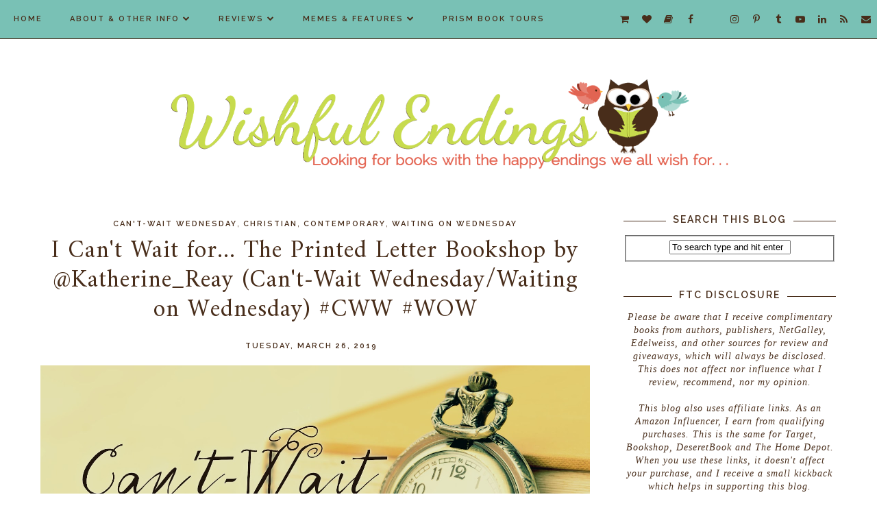

--- FILE ---
content_type: text/html; charset=utf-8
request_url: https://www.linkytools.com/basic_linky_include.aspx?id=290430
body_size: 2969
content:
document.write('<hr size="1" noshade>')
document.write('')
document.write('<table id="DataList1" cellspacing="0" cellpadding="1" align="Left" border="0" style="width:99%;border-collapse:collapse;"> <tr> <td valign="top"> <div style="white-space: pre-line"><div style="width:28px; font-size:80%; float:left; vertical-align:top; text-align:right;">1. </div><div style="vertical-align:top; text-align:left; margin-left:34px; font-size:100%; line-height:1.15;"><a title="Linked to: foxesfairytale.wordpress.com/2019/03/27/wow-magic-for-liars/" href="https://www.linkytools.com/click_linky.aspx?entryid=10023175" target="_blank" >Louise @ Foxes & Fairy Tales</a></div></div> </td><td valign="top"> <div style="white-space: pre-line"><div style="width:28px; font-size:80%; float:left; vertical-align:top; text-align:right;">2. </div><div style="vertical-align:top; text-align:left; margin-left:34px; font-size:100%; line-height:1.15;"><a title="Linked to: bookfever11.blogspot.com/2019/03/cant-wait-wednesday-forbidden-love-by.html" href="https://www.linkytools.com/click_linky.aspx?entryid=10023177" target="_blank" >Stephanie @ Bookfever</a></div></div> </td> </tr><tr> <td valign="top"> <div style="white-space: pre-line"><div style="width:28px; font-size:80%; float:left; vertical-align:top; text-align:right;">3. </div><div style="vertical-align:top; text-align:left; margin-left:34px; font-size:100%; line-height:1.15;"><a title="Linked to: akernelofnonsense.wordpress.com/2019/03/26/cant-wait-wednesday-storm-of-locusts-by-rebecca-roanhouse/" href="https://www.linkytools.com/click_linky.aspx?entryid=10023179" target="_blank" >Alicia @ A Kernel of Nonsense</a></div></div> </td><td valign="top"> <div style="white-space: pre-line"><div style="width:28px; font-size:80%; float:left; vertical-align:top; text-align:right;">4. </div><div style="vertical-align:top; text-align:left; margin-left:34px; font-size:100%; line-height:1.15;"><a title="Linked to: editingeverything.com/blog/2019/03/27/cant-wait-wednesday-dream-sequence/" href="https://www.linkytools.com/click_linky.aspx?entryid=10023180" target="_blank" >Verushka@ Pop. Edit. Lit. </a></div></div> </td> </tr><tr> <td valign="top"> <div style="white-space: pre-line"><div style="width:28px; font-size:80%; float:left; vertical-align:top; text-align:right;">5. </div><div style="vertical-align:top; text-align:left; margin-left:34px; font-size:100%; line-height:1.15;"><a title="Linked to: candidcover.net/2019/03/27/wishlist-wednesday-10-blind-dates/" href="https://www.linkytools.com/click_linky.aspx?entryid=10023188" target="_blank" >The Candid Cover</a></div></div> </td><td valign="top"> <div style="white-space: pre-line"><div style="width:28px; font-size:80%; float:left; vertical-align:top; text-align:right;">6. </div><div style="vertical-align:top; text-align:left; margin-left:34px; font-size:100%; line-height:1.15;"><a title="Linked to: jessica-agreatread.blogspot.com/2019/03/waiting-on-wednesday_27.html" href="https://www.linkytools.com/click_linky.aspx?entryid=10023194" target="_blank" >Jessica @ a GREAT read</a></div></div> </td> </tr><tr> <td valign="top"> <div style="white-space: pre-line"><div style="width:28px; font-size:80%; float:left; vertical-align:top; text-align:right;">7. </div><div style="vertical-align:top; text-align:left; margin-left:34px; font-size:100%; line-height:1.15;"><a title="Linked to: thebookishlibra.com/2019/03/27/cant-wait-wednesday-ellie-and-the-harpmaker-by-hazel-prior/" href="https://www.linkytools.com/click_linky.aspx?entryid=10023195" target="_blank" >Suzanne @ The Bookish Libra</a></div></div> </td><td valign="top"> <div style="white-space: pre-line"><div style="width:28px; font-size:80%; float:left; vertical-align:top; text-align:right;">8. </div><div style="vertical-align:top; text-align:left; margin-left:34px; font-size:100%; line-height:1.15;"><a title="Linked to: thewritekindoflove.wordpress.com/2019/03/27/646/" href="https://www.linkytools.com/click_linky.aspx?entryid=10023201" target="_blank" >Francine @ The Write Kind of Love</a></div></div> </td> </tr><tr> <td valign="top"> <div style="white-space: pre-line"><div style="width:28px; font-size:80%; float:left; vertical-align:top; text-align:right;">9. </div><div style="vertical-align:top; text-align:left; margin-left:34px; font-size:100%; line-height:1.15;"><a title="Linked to: stackingmybookshelves.blogspot.com/2019/03/cant-wait-wednesdaywaiting-foryoud-be.html" href="https://www.linkytools.com/click_linky.aspx?entryid=10023205" target="_blank" >Mary @ StackingMyBookShelves!</a></div></div> </td><td valign="top"> <div style="white-space: pre-line"><div style="width:28px; font-size:80%; float:left; vertical-align:top; text-align:right;">10. </div><div style="vertical-align:top; text-align:left; margin-left:34px; font-size:100%; line-height:1.15;"><a title="Linked to: lynns-books.com/2019/03/27/cant-wait-wednesday-the-name-of-all-things-a-chorus-of-dragons-2-by-jenn-lyons/" href="https://www.linkytools.com/click_linky.aspx?entryid=10023212" target="_blank" >Can&apos;t Wait Wednesday : A chorus of Dragons</a></div></div> </td> </tr><tr> <td valign="top"> <div style="white-space: pre-line"><div style="width:28px; font-size:80%; float:left; vertical-align:top; text-align:right;">11. </div><div style="vertical-align:top; text-align:left; margin-left:34px; font-size:100%; line-height:1.15;"><a title="Linked to: www.momwithareadingproblem.com/2019/03/wow-141-the-beholder-by-anna-bright/" href="https://www.linkytools.com/click_linky.aspx?entryid=10023251" target="_blank" >Lillian @ Mom with a Reading Problem</a></div></div> </td><td valign="top"> <div style="white-space: pre-line"><div style="width:28px; font-size:80%; float:left; vertical-align:top; text-align:right;">12. </div><div style="vertical-align:top; text-align:left; margin-left:34px; font-size:100%; line-height:1.15;"><a title="Linked to: socratesbookreviews.blogspot.com/2019/03/cant-wait-wednesday-march-27th.html" href="https://www.linkytools.com/click_linky.aspx?entryid=10023268" target="_blank" >Yvonne @ Socrates Book Reviews</a></div></div> </td> </tr><tr> <td valign="top"> <div style="white-space: pre-line"><div style="width:28px; font-size:80%; float:left; vertical-align:top; text-align:right;">13. </div><div style="vertical-align:top; text-align:left; margin-left:34px; font-size:100%; line-height:1.15;"><a title="Linked to: notesfromareaderholic.com/cant-wait-wednesday-magic-for-liars-by-sarah-gailey/" href="https://www.linkytools.com/click_linky.aspx?entryid=10023269" target="_blank" >Jan @ Notes from a Readerholic</a></div></div> </td><td valign="top"> <div style="white-space: pre-line"><div style="width:28px; font-size:80%; float:left; vertical-align:top; text-align:right;">14. </div><div style="vertical-align:top; text-align:left; margin-left:34px; font-size:100%; line-height:1.15;"><a title="Linked to: www.confessionsofabookaddict.com/2019/03/cant-wait-wednesday-drawing-home.html" href="https://www.linkytools.com/click_linky.aspx?entryid=10023271" target="_blank" >Christina @ Confessions of a Book Addict</a></div></div> </td> </tr><tr> <td valign="top"> <div style="white-space: pre-line"><div style="width:28px; font-size:80%; float:left; vertical-align:top; text-align:right;">15. </div><div style="vertical-align:top; text-align:left; margin-left:34px; font-size:100%; line-height:1.15;"><a title="Linked to: adarngoodread.blogspot.com/2019/03/cant-wait-wednesday-ribbons-of-scarlet.html" href="https://www.linkytools.com/click_linky.aspx?entryid=10023273" target="_blank" >Yvonne@ A Darn Good Read</a></div></div> </td><td valign="top"> <div style="white-space: pre-line"><div style="width:28px; font-size:80%; float:left; vertical-align:top; text-align:right;">16. </div><div style="vertical-align:top; text-align:left; margin-left:34px; font-size:100%; line-height:1.15;"><a title="Linked to: bookertsfarm.blogspot.com/2019/03/cant-wait-wednesday-203.html" href="https://www.linkytools.com/click_linky.aspx?entryid=10023275" target="_blank" >Barb @ Booker T&apos;s Farm</a></div></div> </td> </tr><tr> <td valign="top"> <div style="white-space: pre-line"><div style="width:28px; font-size:80%; float:left; vertical-align:top; text-align:right;">17. </div><div style="vertical-align:top; text-align:left; margin-left:34px; font-size:100%; line-height:1.15;"><a title="Linked to: wp.me/p9Cql9-1QE" href="https://www.linkytools.com/click_linky.aspx?entryid=10023278" target="_blank" >Suzie @ Remembrancy</a></div></div> </td><td valign="top"> <div style="white-space: pre-line"><div style="width:28px; font-size:80%; float:left; vertical-align:top; text-align:right;">18. </div><div style="vertical-align:top; text-align:left; margin-left:34px; font-size:100%; line-height:1.15;"><a title="Linked to: www.danielaark.com/reading-next-april-2019-tbr/" href="https://www.linkytools.com/click_linky.aspx?entryid=10023298" target="_blank" >April 2019 TBR @ BOOKIVERSE</a></div></div> </td> </tr><tr> <td valign="top"> <div style="white-space: pre-line"><div style="width:28px; font-size:80%; float:left; vertical-align:top; text-align:right;">19. </div><div style="vertical-align:top; text-align:left; margin-left:34px; font-size:100%; line-height:1.15;"><a title="Linked to: gregsbookhaven.blogspot.com/2019/03/cant-wait-wednesday-65.html" href="https://www.linkytools.com/click_linky.aspx?entryid=10023299" target="_blank" >Greg @ Book Haven</a></div></div> </td><td valign="top"> <div style="white-space: pre-line"><div style="width:28px; font-size:80%; float:left; vertical-align:top; text-align:right;">20. </div><div style="vertical-align:top; text-align:left; margin-left:34px; font-size:100%; line-height:1.15;"><a title="Linked to: rusticreadinggal.blogspot.com/2019/03/cant-wait-wednesday-wooing-cadie.html" href="https://www.linkytools.com/click_linky.aspx?entryid=10023316" target="_blank" >Ashley @ The Rustic Reading Gal</a></div></div> </td> </tr><tr> <td valign="top"> <div style="white-space: pre-line"><div style="width:28px; font-size:80%; float:left; vertical-align:top; text-align:right;">21. </div><div style="vertical-align:top; text-align:left; margin-left:34px; font-size:100%; line-height:1.15;"><a title="Linked to: misclisa.blogspot.com/2019/03/lisas-looking-forward-to-10-april-2nd.html" href="https://www.linkytools.com/click_linky.aspx?entryid=10023329" target="_blank" >Lisa&apos;s Looking Forward To</a></div></div> </td><td valign="top"> <div style="white-space: pre-line"><div style="width:28px; font-size:80%; float:left; vertical-align:top; text-align:right;">22. </div><div style="vertical-align:top; text-align:left; margin-left:34px; font-size:100%; line-height:1.15;"><a title="Linked to: pagebypagebookbybook.blogspot.com/2019/03/waiting-on-wednesday-things-you-save-in.html" href="https://www.linkytools.com/click_linky.aspx?entryid=10023334" target="_blank" >Hallie @ Hallie Reads</a></div></div> </td> </tr><tr> <td valign="top"> <div style="white-space: pre-line"><div style="width:28px; font-size:80%; float:left; vertical-align:top; text-align:right;">23. </div><div style="vertical-align:top; text-align:left; margin-left:34px; font-size:100%; line-height:1.15;"><a title="Linked to: www.foreverlostinliterature.com/2019/03/cant-wait-wednesday-time-of-blood-by.html" href="https://www.linkytools.com/click_linky.aspx?entryid=10023340" target="_blank" >Jordan @ Forever Lost in Literature</a></div></div> </td><td valign="top"> <div style="white-space: pre-line"><div style="width:28px; font-size:80%; float:left; vertical-align:top; text-align:right;">24. </div><div style="vertical-align:top; text-align:left; margin-left:34px; font-size:100%; line-height:1.15;"><a title="Linked to: wp.me/p5l6Dj-78f" href="https://www.linkytools.com/click_linky.aspx?entryid=10023341" target="_blank" >Tammy @ Books, Bones & Buffy</a></div></div> </td> </tr><tr> <td valign="top"> <div style="white-space: pre-line"><div style="width:28px; font-size:80%; float:left; vertical-align:top; text-align:right;">25. </div><div style="vertical-align:top; text-align:left; margin-left:34px; font-size:100%; line-height:1.15;"><a title="Linked to: daysathomejh.blogspot.com/2019/03/cant-wait-for-edge-of-mercy-by-heidi.html" href="https://www.linkytools.com/click_linky.aspx?entryid=10023347" target="_blank" >Can&apos;t Wait for The Edge of Mercy by Heidi Chiavaroli</a></div></div> </td><td valign="top"> <div style="white-space: pre-line"><div style="width:28px; font-size:80%; float:left; vertical-align:top; text-align:right;">26. </div><div style="vertical-align:top; text-align:left; margin-left:34px; font-size:100%; line-height:1.15;"><a title="Linked to: www.kaitgoodwin.com/books/cant-wait-wednesday-march-27-2019/" href="https://www.linkytools.com/click_linky.aspx?entryid=10023375" target="_blank" >Kait Plus Books</a></div></div> </td> </tr><tr> <td valign="top"> <div style="white-space: pre-line"><div style="width:28px; font-size:80%; float:left; vertical-align:top; text-align:right;">27. </div><div style="vertical-align:top; text-align:left; margin-left:34px; font-size:100%; line-height:1.15;"><a title="Linked to: wayfaringbibliomaniac.wordpress.com/2019/03/27/cant-freakin-wait-wednesday-27-03-19/" href="https://www.linkytools.com/click_linky.aspx?entryid=10023382" target="_blank" >Sorcery @ The Wayfaring Bibliomaniac</a></div></div> </td><td valign="top"> <div style="white-space: pre-line"><div style="width:28px; font-size:80%; float:left; vertical-align:top; text-align:right;">28. </div><div style="vertical-align:top; text-align:left; margin-left:34px; font-size:100%; line-height:1.15;"><a title="Linked to: bookaholiclizzy.wordpress.com/2019/03/27/cant-wait-wednesday-the-tiger-at-midnight/" href="https://www.linkytools.com/click_linky.aspx?entryid=10023385" target="_blank" >Kat @ Here There Be Dragons</a></div></div> </td> </tr><tr> <td valign="top"> <div style="white-space: pre-line"><div style="width:28px; font-size:80%; float:left; vertical-align:top; text-align:right;">29. </div><div style="vertical-align:top; text-align:left; margin-left:34px; font-size:100%; line-height:1.15;"><a title="Linked to: sandyfarmer.blogspot.com/2019/03/cant-wait-for-say-you-still-love-me.html" href="https://www.linkytools.com/click_linky.aspx?entryid=10023395" target="_blank" >Sandy @ Somewhere Only We Know</a></div></div> </td><td valign="top"> <div style="white-space: pre-line"><div style="width:28px; font-size:80%; float:left; vertical-align:top; text-align:right;">30. </div><div style="vertical-align:top; text-align:left; margin-left:34px; font-size:100%; line-height:1.15;"><a title="Linked to: itisabooklife.blogspot.com/2019/03/cant-wait-wednesday.html" href="https://www.linkytools.com/click_linky.aspx?entryid=10023401" target="_blank" >Kay @ It&apos;s a Book Life</a></div></div> </td> </tr><tr> <td valign="top"> <div style="white-space: pre-line"><div style="width:28px; font-size:80%; float:left; vertical-align:top; text-align:right;">31. </div><div style="vertical-align:top; text-align:left; margin-left:34px; font-size:100%; line-height:1.15;"><a title="Linked to: waitingforwentworth.blogspot.com/2019/03/waiting-on-wednesday-384-doctors-secret.html" href="https://www.linkytools.com/click_linky.aspx?entryid=10023419" target="_blank" >Sandra @ Waiting For Wentworth</a></div></div> </td><td valign="top"> <div style="white-space: pre-line"><div style="width:28px; font-size:80%; float:left; vertical-align:top; text-align:right;">32. </div><div style="vertical-align:top; text-align:left; margin-left:34px; font-size:100%; line-height:1.15;"><a title="Linked to: rainingbooksandwords.blogspot.com/2019/03/cant-wait-wednesday-3-dragon-republic.html" href="https://www.linkytools.com/click_linky.aspx?entryid=10023509" target="_blank" >Sofia @ Raining Books and Words</a></div></div> </td> </tr><tr> <td valign="top"> <div style="white-space: pre-line"><div style="width:28px; font-size:80%; float:left; vertical-align:top; text-align:right;">33. </div><div style="vertical-align:top; text-align:left; margin-left:34px; font-size:100%; line-height:1.15;"><a title="Linked to: lynnsfilmandbookreview.blogspot.com/2019/03/cant-wait-wednesday-queen-of-nothing.html" href="https://www.linkytools.com/click_linky.aspx?entryid=10023522" target="_blank" >Lynn&apos;s Film and Book Review</a></div></div> </td><td valign="top"> <div style="white-space: pre-line"><div style="width:28px; font-size:80%; float:left; vertical-align:top; text-align:right;">34. </div><div style="vertical-align:top; text-align:left; margin-left:34px; font-size:100%; line-height:1.15;"><a title="Linked to: www.becausereading.com/waiting-on-wednesday-the-tree/" href="https://www.linkytools.com/click_linky.aspx?entryid=10023555" target="_blank" >Michelle@ Because Reading</a></div></div> </td> </tr><tr> <td valign="top"> <div style="white-space: pre-line"><div style="width:28px; font-size:80%; float:left; vertical-align:top; text-align:right;">35. </div><div style="vertical-align:top; text-align:left; margin-left:34px; font-size:100%; line-height:1.15;"><a title="Linked to: obsessedwithfairytales.wordpress.com/2019/03/27/waiting-on-wednesday-1-and-wishlist-wednesday-1/" href="https://www.linkytools.com/click_linky.aspx?entryid=10023559" target="_blank" >Rachel @ Obsessed With Fairy Tales</a></div></div> </td><td valign="top"> <div style="white-space: pre-line"><div style="width:28px; font-size:80%; float:left; vertical-align:top; text-align:right;">36. </div><div style="vertical-align:top; text-align:left; margin-left:34px; font-size:100%; line-height:1.15;"><a title="Linked to: insertbookishtitle.wordpress.com/2019/03/27/cant-wait-wednesday-the-ravens-tale/" href="https://www.linkytools.com/click_linky.aspx?entryid=10023561" target="_blank" >Olivia @ Insert Bookish Title</a></div></div> </td> </tr><tr> <td valign="top"> <div style="white-space: pre-line"><div style="width:28px; font-size:80%; float:left; vertical-align:top; text-align:right;">37. </div><div style="vertical-align:top; text-align:left; margin-left:34px; font-size:100%; line-height:1.15;"><a title="Linked to: www.inkvotary.com/2019/03/waiting-on-wednesday-92-queen-of.html" href="https://www.linkytools.com/click_linky.aspx?entryid=10023566" target="_blank" >Vi @ Inkvotary</a></div></div> </td><td valign="top"> <div style="white-space: pre-line"><div style="width:28px; font-size:80%; float:left; vertical-align:top; text-align:right;">38. </div><div style="vertical-align:top; text-align:left; margin-left:34px; font-size:100%; line-height:1.15;"><a title="Linked to: paigesofbook.blogspot.com/2019/03/cant-wait-wednesday_27.html" href="https://www.linkytools.com/click_linky.aspx?entryid=10023592" target="_blank" >Steph@ Paigesofbooks</a></div></div> </td> </tr><tr> <td valign="top"> <div style="white-space: pre-line"><div style="width:28px; font-size:80%; float:left; vertical-align:top; text-align:right;">39. </div><div style="vertical-align:top; text-align:left; margin-left:34px; font-size:100%; line-height:1.15;"><a title="Linked to: taleoutloud.wordpress.com/2019/03/27/cant-wait-for-hot-dog-girl-by-jennifer-dugan/" href="https://www.linkytools.com/click_linky.aspx?entryid=10023601" target="_blank" >Karlita @ Tale Out Loud</a></div></div> </td><td valign="top"> <div style="white-space: pre-line"><div style="width:28px; font-size:80%; float:left; vertical-align:top; text-align:right;">40. </div><div style="vertical-align:top; text-align:left; margin-left:34px; font-size:100%; line-height:1.15;"><a title="Linked to: razzberrycoloredglasses.blogspot.com/2019/03/cant-wait-wednesdaywaiting-on-wednesday_27.html" href="https://www.linkytools.com/click_linky.aspx?entryid=10023613" target="_blank" >Laura @ Through Raspberry Colored Glasses</a></div></div> </td> </tr><tr> <td valign="top"> <div style="white-space: pre-line"><div style="width:28px; font-size:80%; float:left; vertical-align:top; text-align:right;">41. </div><div style="vertical-align:top; text-align:left; margin-left:34px; font-size:100%; line-height:1.15;"><a title="Linked to: thepsychoticnerd.blogspot.com/2019/03/waiting-on-wednesday-remarkable.html" href="https://www.linkytools.com/click_linky.aspx?entryid=10023615" target="_blank" >Jessica @ The Psychotic Nerd</a></div></div> </td><td valign="top"> <div style="white-space: pre-line"><div style="width:28px; font-size:80%; float:left; vertical-align:top; text-align:right;">42. </div><div style="vertical-align:top; text-align:left; margin-left:34px; font-size:100%; line-height:1.15;"><a title="Linked to: bookishwhispers.blogspot.com/2019/03/waiting-on-wednesday_27.html" href="https://www.linkytools.com/click_linky.aspx?entryid=10023619" target="_blank" >Bookish Whispers</a></div></div> </td> </tr><tr> <td valign="top"> <div style="white-space: pre-line"><div style="width:28px; font-size:80%; float:left; vertical-align:top; text-align:right;">43. </div><div style="vertical-align:top; text-align:left; margin-left:34px; font-size:100%; line-height:1.15;"><a title="Linked to: heartfullofink.blogspot.com/2019/03/cant-wait-wednesday.html" href="https://www.linkytools.com/click_linky.aspx?entryid=10023620" target="_blank" >Leah @ Heart Full of Ink</a></div></div> </td><td valign="top"> <div style="white-space: pre-line"><div style="width:28px; font-size:80%; float:left; vertical-align:top; text-align:right;">44. </div><div style="vertical-align:top; text-align:left; margin-left:34px; font-size:100%; line-height:1.15;"><a title="Linked to: rabbitearsbookblog.blogspot.com/2019/03/waiting-on-wednesday-126-sound-of.html" href="https://www.linkytools.com/click_linky.aspx?entryid=10023710" target="_blank" >Ronyell @ Rabbit Ears Book Blog</a></div></div> </td> </tr><tr> <td valign="top"> <div style="white-space: pre-line"><div style="width:28px; font-size:80%; float:left; vertical-align:top; text-align:right;">45. </div><div style="vertical-align:top; text-align:left; margin-left:34px; font-size:100%; line-height:1.15;"><a title="Linked to: taylorfenner.blogspot.com/2019/03/i-cant-wait-for_28.html" href="https://www.linkytools.com/click_linky.aspx?entryid=10023731" target="_blank" >Taylor @ Taylor Fenner&apos;s Bookish World</a></div></div> </td><td valign="top"> <div style="white-space: pre-line"><div style="width:28px; font-size:80%; float:left; vertical-align:top; text-align:right;">46. </div><div style="vertical-align:top; text-align:left; margin-left:34px; font-size:100%; line-height:1.15;"><a title="Linked to: bookishisland.blogspot.com/2019/03/cant-wait-wednesday-22.html" href="https://www.linkytools.com/click_linky.aspx?entryid=10024141" target="_blank" >Angie @ The Bookish Island</a></div></div> </td> </tr> </table>')
document.write('')
document.write('<div style="clear:both"><br /><span style="font-size:11px;">This linky list is now closed.</span><div style="font-size:11px; text-align:right;"><a href="https://www.linkytools.com" target="_blank">Linky Tools</a>&nbsp;&nbsp;|&nbsp;&nbsp;<a href="https://www.linkyblog.com" target="_blank">Linky Blog 2013</a></div><br /></div>')
document.write('')
document.write('')

--- FILE ---
content_type: text/html; charset=UTF-8
request_url: https://www.wishfulendings.com/b/stats?style=BLACK_TRANSPARENT&timeRange=ALL_TIME&token=APq4FmBJ-jmm3tGQkdhaVSeE0ckkwE2tjEpBDq3GprEGmVe5SeFvnsVh-YSRAXcXXEbrEG7sXgcaV1bSzxpbxm2tRIUwphJRMw
body_size: 26
content:
{"total":6597569,"sparklineOptions":{"backgroundColor":{"fillOpacity":0.1,"fill":"#000000"},"series":[{"areaOpacity":0.3,"color":"#202020"}]},"sparklineData":[[0,54],[1,34],[2,39],[3,36],[4,34],[5,35],[6,91],[7,37],[8,39],[9,42],[10,67],[11,85],[12,74],[13,75],[14,66],[15,57],[16,47],[17,65],[18,54],[19,48],[20,78],[21,52],[22,31],[23,41],[24,34],[25,53],[26,71],[27,100],[28,89],[29,56]],"nextTickMs":35294}

--- FILE ---
content_type: text/html; charset=utf-8
request_url: https://disqus.com/embed/comments/?base=default&f=tressaswishfulendings&t_u=https%3A%2F%2Fwww.wishfulendings.com%2F2019%2F03%2Fi-cant-wait-for-printed-letter-bookshop.html&t_d=%0AI%20Can%27t%20Wait%20for...%20The%20Printed%20Letter%20Bookshop%20by%20%40Katherine_Reay%20(Can%27t-Wait%20Wednesday%2FWaiting%20on%20Wednesday)%20%23CWW%20%23WOW%0A&t_t=%0AI%20Can%27t%20Wait%20for...%20The%20Printed%20Letter%20Bookshop%20by%20%40Katherine_Reay%20(Can%27t-Wait%20Wednesday%2FWaiting%20on%20Wednesday)%20%23CWW%20%23WOW%0A&s_o=default
body_size: 3511
content:
<!DOCTYPE html>

<html lang="en" dir="ltr" class="not-supported type-">

<head>
    <title>Disqus Comments</title>

    
    <meta name="viewport" content="width=device-width, initial-scale=1, maximum-scale=1, user-scalable=no">
    <meta http-equiv="X-UA-Compatible" content="IE=edge"/>

    <style>
        .alert--warning {
            border-radius: 3px;
            padding: 10px 15px;
            margin-bottom: 10px;
            background-color: #FFE070;
            color: #A47703;
        }

        .alert--warning a,
        .alert--warning a:hover,
        .alert--warning strong {
            color: #A47703;
            font-weight: bold;
        }

        .alert--error p,
        .alert--warning p {
            margin-top: 5px;
            margin-bottom: 5px;
        }
        
        </style>
    
    <style>
        
        html, body {
            overflow-y: auto;
            height: 100%;
        }
        

        #error {
            display: none;
        }

        .clearfix:after {
            content: "";
            display: block;
            height: 0;
            clear: both;
            visibility: hidden;
        }

        
    </style>

</head>
<body>
    

    
    <div id="error" class="alert--error">
        <p>We were unable to load Disqus. If you are a moderator please see our <a href="https://docs.disqus.com/help/83/"> troubleshooting guide</a>. </p>
    </div>

    
    <script type="text/json" id="disqus-forumData">{"session":{"canModerate":false,"audienceSyncVerified":false,"canReply":true,"mustVerify":false,"recaptchaPublicKey":"6LfHFZceAAAAAIuuLSZamKv3WEAGGTgqB_E7G7f3","mustVerifyEmail":false},"forum":{"aetBannerConfirmation":null,"founder":"47165577","twitterName":"TresSherm","commentsLinkOne":"1 Comment","guidelines":null,"disableDisqusBrandingOnPolls":false,"commentsLinkZero":"0 Comments","disableDisqusBranding":false,"id":"tressaswishfulendings","createdAt":"2013-04-02T20:12:50.076190","category":"Entertainment","aetBannerEnabled":false,"aetBannerTitle":null,"raw_guidelines":null,"initialCommentCount":null,"votingType":null,"daysUnapproveNewUsers":null,"installCompleted":true,"moderatorBadgeText":"","commentPolicyText":null,"aetEnabled":false,"channel":null,"sort":1,"description":"\u003cp>A mostly YA, along with Christian, LDS, and Adult Romance book blog.\u003c/p>","organizationHasBadges":true,"newPolicy":true,"raw_description":"A mostly YA, along with Christian, LDS, and Adult Romance book blog.","customFont":null,"language":"en","adsReviewStatus":1,"commentsPlaceholderTextEmpty":null,"daysAlive":0,"forumCategory":{"date_added":"2016-01-28T01:54:31","id":4,"name":"Entertainment"},"linkColor":null,"colorScheme":"light","pk":"2271755","commentsPlaceholderTextPopulated":null,"permissions":{},"commentPolicyLink":null,"aetBannerDescription":null,"favicon":{"permalink":"https://disqus.com/api/forums/favicons/tressaswishfulendings.jpg","cache":"https://c.disquscdn.com/uploads/forums/227/1755/favicon.png"},"name":"Wishful Endings","commentsLinkMultiple":"{num} Comments","settings":{"threadRatingsEnabled":false,"adsDRNativeEnabled":false,"behindClickEnabled":false,"disable3rdPartyTrackers":false,"adsVideoEnabled":false,"adsProductVideoEnabled":false,"adsPositionBottomEnabled":true,"ssoRequired":false,"contextualAiPollsEnabled":false,"unapproveLinks":false,"adsPositionRecommendationsEnabled":false,"adsEnabled":true,"adsProductLinksThumbnailsEnabled":true,"hasCustomAvatar":false,"organicDiscoveryEnabled":false,"adsProductDisplayEnabled":false,"adsProductLinksEnabled":true,"audienceSyncEnabled":false,"threadReactionsEnabled":true,"linkAffiliationEnabled":false,"adsPositionAiPollsEnabled":false,"disableSocialShare":false,"adsPositionTopEnabled":true,"adsProductStoriesEnabled":false,"sidebarEnabled":false,"adultContent":false,"allowAnonVotes":false,"gifPickerEnabled":false,"mustVerify":true,"badgesEnabled":false,"mustVerifyEmail":true,"allowAnonPost":false,"unapproveNewUsersEnabled":false,"mediaembedEnabled":false,"aiPollsEnabled":false,"userIdentityDisabled":false,"adsPositionPollEnabled":false,"discoveryLocked":false,"validateAllPosts":false,"adsSettingsLocked":false,"isVIP":false,"adsPositionInthreadEnabled":true},"organizationId":1769283,"typeface":"auto","url":"https://tressaswishfulendings.blogspot.com/","daysThreadAlive":0,"avatar":{"small":{"permalink":"https://disqus.com/api/forums/avatars/tressaswishfulendings.jpg?size=32","cache":"//a.disquscdn.com/1768293611/images/noavatar32.png"},"large":{"permalink":"https://disqus.com/api/forums/avatars/tressaswishfulendings.jpg?size=92","cache":"//a.disquscdn.com/1768293611/images/noavatar92.png"}},"signedUrl":"https://disq.us/?url=https%3A%2F%2Ftressaswishfulendings.blogspot.com%2F&key=YmdKeDJYBVaU1NizplzNmA"}}</script>

    <div id="postCompatContainer"><div class="comment__wrapper"><div class="comment__name clearfix"><img class="comment__avatar" src="https://c.disquscdn.com/uploads/users/11036/2072/avatar92.jpg?1652410213" width="32" height="32" /><strong><a href="">Alicia</a></strong> &bull; 6 years ago
        </div><div class="comment__content"><p>My goodness, this cover is so eye catching. Hope you enjoy!</p></div></div><div class="comment__wrapper"><div class="comment__name clearfix"><img class="comment__avatar" src="https://c.disquscdn.com/uploads/users/15031/1142/avatar92.jpg?1549536634" width="32" height="32" /><strong><a href="">The Candid Cover</a></strong> &bull; 6 years ago
        </div><div class="comment__content"><p>I am drawn in by that cover alone! Awesome pick! :)</p></div></div><div class="comment__wrapper"><div class="comment__name clearfix"><img class="comment__avatar" src="https://c.disquscdn.com/uploads/users/3879/2597/avatar92.jpg?1673740293" width="32" height="32" /><strong><a href="">Jessica @ a GREAT read</a></strong> &bull; 6 years ago
        </div><div class="comment__content"><p>Cute pick! Loving that cover! I love bookshop type covers!</p><p><a href="https://disq.us/url?url=https%3A%2F%2Fjessica-agreatread.blogspot.com%2F2019%2F03%2Fwaiting-on-wednesday_27.html%3Av2p6sQg7PJ1U46Sv95yB8gcmRb8&amp;cuid=2271755" rel="nofollow noopener" target="_blank" title="https://jessica-agreatread.blogspot.com/2019/03/waiting-on-wednesday_27.html">Here's my WoW</a></p><p>Have a <a href="http://disq.us/url?url=http%3A%2F%2Fjessica-agreatread.blogspot.com%2F%3AfWaoUZsm7E1glI9qpYP9s-DjzmA&amp;cuid=2271755" rel="nofollow noopener" target="_blank" title="http://jessica-agreatread.blogspot.com/">GREAT</a> day!</p><p>Old Follower :)</p></div></div><div class="comment__wrapper"><div class="comment__name clearfix"><img class="comment__avatar" src="https://c.disquscdn.com/uploads/users/21293/5831/avatar92.jpg?1649211457" width="32" height="32" /><strong><a href="">Suzanne @ The Bookish Libra</a></strong> &bull; 6 years ago
        </div><div class="comment__content"><p>The cover is so cute and I love books that are set in book shops!  Great pick :)</p></div></div><div class="comment__wrapper"><div class="comment__name clearfix"><img class="comment__avatar" src="https://c.disquscdn.com/uploads/users/27699/4944/avatar92.jpg?1551871864" width="32" height="32" /><strong><a href="">Mary @StackingMyBookShelves!</a></strong> &bull; 6 years ago
        </div><div class="comment__content"><p>Love this cover and the story sounds fun. I will have to add this one to my ever growing list! Great pick!</p><p>Mary</p></div></div><div class="comment__wrapper"><div class="comment__name clearfix"><img class="comment__avatar" src="https://c.disquscdn.com/uploads/users/4049/1273/avatar92.jpg?1368371116" width="32" height="32" /><strong><a href="">Yvonne</a></strong> &bull; 6 years ago
        </div><div class="comment__content"><p>This sounds wonderful.  I'm going to add it to my list,</p></div></div><div class="comment__wrapper"><div class="comment__name clearfix"><img class="comment__avatar" src="//a.disquscdn.com/1768293611/images/noavatar92.png" width="32" height="32" /><strong><a href="">Jan </a></strong> &bull; 6 years ago
        </div><div class="comment__content"><p>I love the cover of this book and the book sounds good. I haven't read anything by this author so this sounds like a good book to add to my list!</p></div></div><div class="comment__wrapper"><div class="comment__name clearfix"><img class="comment__avatar" src="https://c.disquscdn.com/uploads/users/4821/8001/avatar92.jpg?1749997244" width="32" height="32" /><strong><a href="">Lisa Loves Lit</a></strong> &bull; 6 years ago
        </div><div class="comment__content"><p>Love the cover!  Hope you're able to get ahold of it soon!</p></div></div><div class="comment__wrapper"><div class="comment__name clearfix"><img class="comment__avatar" src="https://c.disquscdn.com/uploads/users/5320/4981/avatar92.jpg?1640067051" width="32" height="32" /><strong><a href="">Stephanie @ Bookfever</a></strong> &bull; 6 years ago
        </div><div class="comment__content"><p>THAT COVER THO! ♥</p></div></div><div class="comment__wrapper"><div class="comment__name clearfix"><img class="comment__avatar" src="//a.disquscdn.com/1768293611/images/noavatar92.png" width="32" height="32" /><strong><a href="">Lynn</a></strong> &bull; 6 years ago
        </div><div class="comment__content"><p>Books about books are are always interesting to me! I hope you'll enjoy it!</p></div></div><div class="comment__wrapper"><div class="comment__name clearfix"><img class="comment__avatar" src="https://c.disquscdn.com/uploads/users/5356/603/avatar92.jpg?1695564211" width="32" height="32" /><strong><a href="">Michelle P</a></strong> &bull; 6 years ago
        </div><div class="comment__content"><p>This sounds like a cute book, I love the cover!</p></div></div><div class="comment__wrapper"><div class="comment__name clearfix"><img class="comment__avatar" src="https://c.disquscdn.com/uploads/users/7971/7574/avatar92.jpg?1690382122" width="32" height="32" /><strong><a href="">Laura J.</a></strong> &bull; 6 years ago
        </div><div class="comment__content"><p>Good pick! I'll have to add it to my TBR. Hope you enjoy it!</p></div></div><div class="comment__wrapper"><div class="comment__name clearfix"><img class="comment__avatar" src="https://c.disquscdn.com/uploads/users/15348/861/avatar92.jpg?1534542812" width="32" height="32" /><strong><a href="">Daniela Ark</a></strong> &bull; 6 years ago
        </div><div class="comment__content"><p>it does sound captivating! And I love stories about friendships!</p></div></div></div>


    <div id="fixed-content"></div>

    
        <script type="text/javascript">
          var embedv2assets = window.document.createElement('script');
          embedv2assets.src = 'https://c.disquscdn.com/embedv2/latest/embedv2.js';
          embedv2assets.async = true;

          window.document.body.appendChild(embedv2assets);
        </script>
    



    
</body>
</html>


--- FILE ---
content_type: text/html; charset=utf-8
request_url: https://www.google.com/recaptcha/api2/aframe
body_size: 267
content:
<!DOCTYPE HTML><html><head><meta http-equiv="content-type" content="text/html; charset=UTF-8"></head><body><script nonce="m3uNkyUu92R0yR3k7rl-Bw">/** Anti-fraud and anti-abuse applications only. See google.com/recaptcha */ try{var clients={'sodar':'https://pagead2.googlesyndication.com/pagead/sodar?'};window.addEventListener("message",function(a){try{if(a.source===window.parent){var b=JSON.parse(a.data);var c=clients[b['id']];if(c){var d=document.createElement('img');d.src=c+b['params']+'&rc='+(localStorage.getItem("rc::a")?sessionStorage.getItem("rc::b"):"");window.document.body.appendChild(d);sessionStorage.setItem("rc::e",parseInt(sessionStorage.getItem("rc::e")||0)+1);localStorage.setItem("rc::h",'1769359166983');}}}catch(b){}});window.parent.postMessage("_grecaptcha_ready", "*");}catch(b){}</script></body></html>